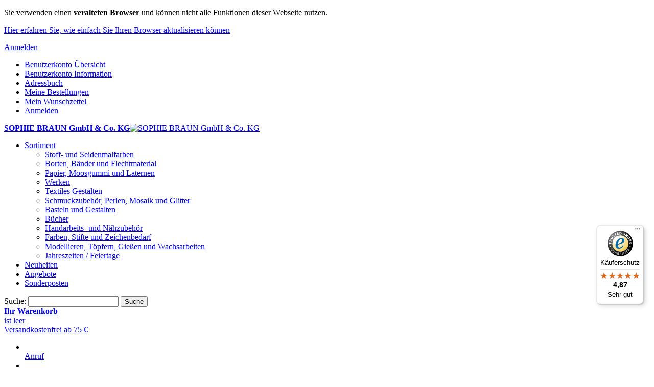

--- FILE ---
content_type: text/html; charset=UTF-8
request_url: https://www.schulbedarf.de/solo-goya-triton-acrylic-matt.html
body_size: 14156
content:
<!DOCTYPE html>
<html>
<head>
<title>Solo Goya Triton Acrylic Matt</title>
<meta http-equiv="X-UA-Compatible" content="IE=edge"> <!-- Keine Kompatibilitätsansicht IE -->
<meta name="globalsign-domain-verification" content="M8w7ITjApw3l6cB2XMnZIoE9EvIG1pbAkMxHdr-ldy" />
<meta http-equiv="Content-Type" content="text/html; charset=utf-8" />
<meta name="description" content="&lt;ul&gt;
&lt;li&gt;Die vielseitig einsetzbare, hochwertige und g&amp;uuml;nstige K&amp;uuml;nstler-Acrylfarbe in Studienqualit&amp;auml;t&lt;/li&gt;
&lt;li&gt;leicht verstreichbar, f&amp;uuml;r Lasurtechnik und gro&amp;szlig;fl&amp;auml;chige Gestaltungen&lt;/li&gt;
&lt;li&gt;f&amp;uuml;r Kunstakademien, B&amp;uuml;h" />
<meta name="keywords" content="Schulbedarf, Bastelmaterial, Bastelbedarf,  Kindergartenbedarf, Vorschule, Grundschule, Hort &amp; OGS, Basteln, 
Kreul, Solo Goya Triton Acrylic, Acrylfarben, Goya, Acylmalfarben, Farben, 420265, 42 0265-, Künstlerbedarf, Kunstunterricht, Zeichenbedarf, Malen, Zeichnen, Farben" />
<meta name="robots" content="INDEX,FOLLOW" />
<meta name="p:domain_verify" content="b4ab1b9a4feb423fa670e7b643fcd2fe" />
<link rel="icon" href="https://www.schulbedarf.de/skin/frontend/default/oew/favicon.ico" type="image/x-icon" />
<link rel="shortcut icon" href="https://www.schulbedarf.de/skin/frontend/default/oew/favicon.ico" type="image/x-icon" />

<link rel="stylesheet" type="text/css" href="https://www.schulbedarf.de/js/calendar/calendar-win2k-1.css" />
<link rel="stylesheet" type="text/css" href="https://www.schulbedarf.de/skin/frontend/base/default/css/widgets.css" media="all" />
<link rel="stylesheet" type="text/css" href="https://www.schulbedarf.de/skin/frontend/default/oew/css/mirasvit_searchindex.css" media="all" />
<link rel="stylesheet" type="text/css" href="https://www.schulbedarf.de/skin/frontend/default/oew/css/styles20200629.css" media="all" />
<link rel="stylesheet" type="text/css" href="https://www.schulbedarf.de/skin/frontend/default/oew/css/video-js.css" media="all" />
<link rel="stylesheet" type="text/css" href="https://www.schulbedarf.de/skin/frontend/base/default/css/vrpayecommerce/method_checkout.css" media="all" />
<link rel="stylesheet" type="text/css" href="https://www.schulbedarf.de/skin/frontend/default/oew/css/jquery.fancybox-1.3.4.css" media="all" />
<link rel="stylesheet" type="text/css" href="https://www.schulbedarf.de/skin/frontend/default/default/css/print.css" media="print" />
<script type="text/javascript" src="https://www.schulbedarf.de/js/prototype/prototype.js"></script>
<script type="text/javascript" src="https://www.schulbedarf.de/js/lib/ccard.js"></script>
<script type="text/javascript" src="https://www.schulbedarf.de/js/prototype/validation.js"></script>
<script type="text/javascript" src="https://www.schulbedarf.de/js/scriptaculous/builder.js"></script>
<script type="text/javascript" src="https://www.schulbedarf.de/js/scriptaculous/effects.js"></script>
<script type="text/javascript" src="https://www.schulbedarf.de/js/scriptaculous/dragdrop.js"></script>
<script type="text/javascript" src="https://www.schulbedarf.de/js/scriptaculous/controls.js"></script>
<script type="text/javascript" src="https://www.schulbedarf.de/js/scriptaculous/slider.js"></script>
<script type="text/javascript" src="https://www.schulbedarf.de/js/varien/js.js"></script>
<script type="text/javascript" src="https://www.schulbedarf.de/js/varien/form.js"></script>
<script type="text/javascript" src="https://www.schulbedarf.de/js/varien/menu.js"></script>
<script type="text/javascript" src="https://www.schulbedarf.de/js/mage/translate.js"></script>
<script type="text/javascript" src="https://www.schulbedarf.de/js/mage/cookies.js"></script>
<script type="text/javascript" src="https://www.schulbedarf.de/js/jquery/jquery-1.10.2.min.js"></script>
<script type="text/javascript" src="https://www.schulbedarf.de/js/oew/home.js"></script>
<script type="text/javascript" src="https://www.schulbedarf.de/js/oew/video.js"></script>
<script type="text/javascript" src="https://www.schulbedarf.de/js/oew/browsercheck.js"></script>
<script type="text/javascript" src="https://www.schulbedarf.de/js/varien/product.js"></script>
<script type="text/javascript" src="https://www.schulbedarf.de/js/varien/product_options.js"></script>
<script type="text/javascript" src="https://www.schulbedarf.de/js/varien/configurable.js"></script>
<script type="text/javascript" src="https://www.schulbedarf.de/js/calendar/calendar.js"></script>
<script type="text/javascript" src="https://www.schulbedarf.de/js/calendar/calendar-setup.js"></script>
<script type="text/javascript" src="https://www.schulbedarf.de/js/jquery/jquery.fancybox-1.3.4-edited.js"></script>
<script type="text/javascript" src="https://www.schulbedarf.de/js/oew/view.js"></script>
<link rel="canonical" href="https://www.schulbedarf.de/solo-goya-triton-acrylic-matt.html" />
<!--[if lt IE 8]>
<link rel="stylesheet" type="text/css" href="https://www.schulbedarf.de/skin/frontend/default/oew/css/styles-ie.css" media="all" />
<![endif]-->
<!--[if lt IE 7]>
<script type="text/javascript" src="https://www.schulbedarf.de/js/lib/ds-sleight.js"></script>
<script type="text/javascript" src="https://www.schulbedarf.de/skin/frontend/base/default/js/ie6.js"></script>
<![endif]-->

<script type="text/javascript">
//<![CDATA[
Mage.Cookies.path     = '/';
Mage.Cookies.domain   = '.www.schulbedarf.de';
//]]>
</script>

<script type="text/javascript">
//<![CDATA[
optionalZipCountries = [];
//]]>
</script>
<script type="text/javascript">//<![CDATA[
        var Translator = new Translate({"HTML tags are not allowed":"HTML-Tags sind nicht erlaubt","Please select an option.":"Bitte w\u00e4hlen Sie eine Option.","This is a required field.":"Dies ist ein Pflichtfeld.","Please enter a valid number in this field.":"Bitte geben Sie eine g\u00fcltige Nummer in dieses Feld ein.","The value is not within the specified range.":"Der Wert ist nicht innerhalb des erlaubten Bereichs.","Please use numbers only in this field. Please avoid spaces or other characters such as dots or commas.":"Bitte nur Ziffern in diesem Feld verwenden. Vermeiden Sie Leerzeichen oder andere Zeichen (z. B. Punkt oder Komma).","Please use letters only (a-z or A-Z) in this field.":"Bitte nur Buchstaben (a-z oder A-Z) in diesem Feld verwenden.","Please use only letters (a-z), numbers (0-9) or underscore(_) in this field, first character should be a letter.":"Bitte nur Buchstaben (a-z), Ziffern (0-9) oder Unterstriche (_) in diesem Feld verwenden, das erste Zeichen muss ein Buchstabe sein.","Please use only letters (a-z or A-Z) or numbers (0-9) only in this field. No spaces or other characters are allowed.":"Bitte nur Buchstaben (a-z oder A-Z) oder Ziffern (0-9) in diesem Feld verwenden. Leerzeichen oder andere Zeichen sind nicht erlaubt.","Please use only letters (a-z or A-Z) or numbers (0-9) or spaces and # only in this field.":"Bitte nur Buchstaben (a-z oder A-Z), Ziffern (0-9), Leerzeichen oder # f\u00fcr dieses Feld verwenden.","Please enter a valid phone number. For example (123) 456-7890 or 123-456-7890.":"Bitte geben Sie eine g\u00fcltige Telefonnummer ein. Zum Beispiel (123) 456-7890 oder 123-456-7890.","Please enter a valid fax number. For example (123) 456-7890 or 123-456-7890.":"Bitte tragen Sie eine g\u00fcltige Faxnummer ein. Zum Beispiel (123) 456-7890 oder 123-456-7890.","Please enter a valid date.":"Bitte geben Sie ein g\u00fcltiges Datum ein.","The From Date value should be less than or equal to the To Date value.":"Das Startdatum sollte vor dem oder am Enddatum liegen.","Please enter a valid email address. For example johndoe@domain.com.":"Bitte geben Sie eine g\u00fcltige E-Mail Adresse ein. Zum Beispiel johndoe@domain.de.","Please use only visible characters and spaces.":"Bitte nur sichtbare Zeichen verwenden.","Please enter 7 or more characters. Password should contain both numeric and alphabetic characters.":"Bitte geben Sie 7 oder mehr Zeichen ein. Ein Passwort sollte sowohl aus Ziffern wie aus Buchstaben bestehen.","Please make sure your passwords match.":"Bitte stellen Sie sicher, dass die beiden Passworte identisch sind.","Please enter a valid URL. Protocol is required (http:\/\/, https:\/\/ or ftp:\/\/)":"Bitte geben Sie eine g\u00fcltige URL ein. M\u00f6gliche Protokolle (http:\/\/, https:\/\/ or ftp:\/\/)","Please enter a valid URL. For example http:\/\/www.example.com or www.example.com":"Bitte geben Sie eine g\u00fcltige URL ein. Zum Beispiel http:\/\/www.beispiel.de oder www.beispiel.de","Please enter a valid URL Key. For example \"example-page\", \"example-page.html\" or \"anotherlevel\/example-page\".":"Bitte geben Sie einen g\u00fcltigen URL-Bezeichner ein. Zum Beispiel \"beispiel-seite\", \"beispiel-seite.html\" or \"unterverzeichnis\/beispiel-seite\".","Please enter a valid XML-identifier. For example something_1, block5, id-4.":"Bitte geben Sie einen g\u00fcltigen XML-Identifizierer an. Zum Beispiel irgendetwas_1, block5, id-4.","Please enter a valid social security number. For example 123-45-6789.":"Bitte geben Sie eine g\u00fcltige Sozialversicherungsnummer ein. Zum Beispiel 123-45-6789.","Please enter a valid zip code. For example 90602 or 90602-1234.":"Bitte geben Sie eine g\u00fcltige Postleitzahl ein. Zum Beispiel 21335.","Please enter a valid zip code.":"Bitte geben Sie eine g\u00fcltige Postleitzahl ein.","Please use this date format: dd\/mm\/yyyy. For example 17\/03\/2006 for the 17th of March, 2006.":"Bitte verwenden Sie dieses Datumsformat: tt\/mm\/jjjj. Zum Beispiel 17\/03\/2006 f\u00fcr den 17. M\u00e4rz 2006.","Please enter a valid $ amount. For example $100.00.":"Bitte geben Sie einen g\u00fcltigen Betrag ein. Zum Beispiel 100,00 \u20ac.","Please select one of the above options.":"Bitte w\u00e4hlen Sie eine der oberen Optionen.","Please select one of the options.":"Bitte w\u00e4hlen Sie eine der Optionen.","Please select State\/Province.":"Bitte Land\/Bundesland w\u00e4hlen.","Please enter a number greater than 0 in this field.":"Bitte geben Sie eine Zahl gr\u00f6\u00dfer 0 in dieses Feld ein.","Please enter a number 0 or greater in this field.":"Bitte tragen Sie eine Zahl gr\u00f6\u00dfer\/gleich 0 in dieses Feld ein.","Please enter a valid credit card number.":"Bitte geben Sie eine g\u00fcltige Kreditkartennummer ein.","Credit card number does not match credit card type.":"Kreditkartennummer entspricht nicht Kreditkartentyp.","Card type does not match credit card number.":"Kreditkartenart entspricht nicht der angegeben Kreditkartennummer.","Incorrect credit card expiration date.":"Falsches Kreditkarten Ablaufdatum.","Please enter a valid credit card verification number.":"Bitte tragen Sie eine g\u00fcltige Kreditkarten-Pr\u00fcfnummer ein.","Please use only letters (a-z or A-Z), numbers (0-9) or underscore(_) in this field, first character should be a letter.":"Bitte nur Buchstaben (a-z oder A-Z), Ziffern (0-9) oder Unterstriche (_) in diesem Feld verwenden, das erste Zeichen muss ein Buchstabe sein.","Please input a valid CSS-length. For example 100px or 77pt or 20em or .5ex or 50%.":"Bitte geben Sie eine g\u00fcltige CSS-L\u00e4nge an. Beispielsweise 100px, 77pt, 20em, .5ex oder 50%.","Text length does not satisfy specified text range.":"Text L\u00e4nge entspricht nicht der gesetzten Bereichs.","Please enter a number lower than 100.":"Bitte tragen Sie keine Zahl gr\u00f6\u00dfer\/gleich 100 in dieses Feld ein.","Please select a file":"Bitte w\u00e4hlen Sie eine Datei","Please enter issue number or start date for switch\/solo card type.":"Bitte geben Sie eine Vorgangsnummer oder ein Startdatum switch\/solo Karten an.","Please wait, loading...":"Bitte warten, wird geladen\u2026","This date is a required value.":"Das Datum ist eine ben\u00f6tigte Angabe.","Please enter a valid day (1-%d).":"Bitte geben Sie einen g\u00fcltigen Tag (1-%d) an.","Please enter a valid month (1-12).":"Bitte geben Sie einen g\u00fcltigen Monat (1-12) an.","Please enter a valid year (1900-%d).":"Bitte geben Sie ein g\u00fcltiges Jahr (1900-%d) an.","Please enter a valid full date":"Bitte geben Sie eine vollst\u00e4ndiges, g\u00fcltiges Datum an","Please enter a valid date between %s and %s":"Bitte geben Sie ein g\u00fcltiges Datum zwischen dem %s und %s an","Please enter a valid date equal to or greater than %s":"Bitte geben Sie ein g\u00fcltiges Datum am oder nach dem %s an","Please enter a valid date less than or equal to %s":"Bitte geben Sie ein g\u00fcltiges Datum am oder vor dem %s an","Complete":"Vollst\u00e4ndig","Add Products":"Artikel hinzuf\u00fcgen","Please choose to register or to checkout as a guest":"Bitte registrieren Sie sich, oder gehen Sie als Gast zur Kasse","Your order cannot be completed at this time as there is no shipping methods available for it. Please make necessary changes in your shipping address.":"Ihre Bestellung kann momentan nicht abgeschlossen werden, da keine Versandarten daf\u00fcr verf\u00fcgbar sind.","Please specify shipping method.":"Bitte bestimmen Sie die Versandart.","Your order cannot be completed at this time as there is no payment methods available for it.":"Ihre Bestellung kann momentan nicht abgeschlossen werden, da keine Bezahlmethoden daf\u00fcr verf\u00fcgbar sind.","Please specify payment method.":"Bitte bestimmen Sie die Bezahlmethode.","Add to Cart":"In den Warenkorb","In Stock":"Auf Lager","Out of Stock":"Nicht auf Lager"});
        //]]></script><script type="text/javascript">
        if (document.cookie.indexOf('hidecookieagreement=1') != -1) {
            window.yOffsetTrustedshops = 30;
        } else {
            window.yOffsetTrustedshops = 70;
        }
  (function () { 
    var _tsid = 'X7666F53F1D2C50193EBF2A7E1A4612FD'; 
    _tsConfig = { 
      'yOffset': window.yOffsetTrustedshops, /* offset from page bottom */
      'variant': 'reviews', /* reviews, default, custom, custom_reviews */
      'customElementId': '', /* required for variants custom and custom_reviews */
      'customCheckoutElementId': 'customCheckoutDiv',
      'trustcardDirection': 'topLeft', /* for custom variants: topRight, topLeft, bottomRight, bottomLeft */
      'customBadgeWidth': '', /* for custom variants: 40 - 90 (in pixels) */
      'customBadgeHeight': '', /* for custom variants: 40 - 90 (in pixels) */
      'disableResponsive': 'true', /* deactivate responsive behaviour */
      'disableTrustbadge': 'false', /* deactivate trustbadge */
    };
    var _ts = document.createElement('script');
    _ts.type = 'text/javascript'; 
    _ts.charset = 'utf-8'; 
    _ts.async = true; 
    _ts.src = '//widgets.trustedshops.com/js/' + _tsid + '.js'; 
    var __ts = document.getElementsByTagName('script')[0];
    __ts.parentNode.insertBefore(_ts, __ts);
  })();
</script></head>
<body class=" catalog-product-view catalog-product-view product-solo-goya-triton-acrylic-matt">
<div class="wrapper">
        <noscript>
        <div class="global-site-notice noscript">
            <div class="notice-inner">
                <p>
                    <strong>JavaScript scheint in Ihrem Browser deaktiviert zu sein.</strong><br />
                    Sie müssen JavaScript in Ihrem Browser aktivieren, um alle Funktionen in diesem Shop nutzen zu können.                </p>
            </div>
        </div>
    </noscript>
    <div class="page">
         
<div id="box-old-browser-version" class="box-old-browser-version"><div>
<p>Sie verwenden einen <strong>veralteten Browser</strong> und k&ouml;nnen nicht alle Funktionen dieser Webseite nutzen.</p>
<p><span class="arrow-right"></span> <a title="Browser aktualisieren" href="http://www.browser-update.org/de/update.html" target="_blank">Hier erfahren Sie, wie einfach Sie Ihren Browser aktualisieren k&ouml;nnen</a></p></div></div>
<div class="header-container">
	<div class="header">
			
		<div class="quick-access">
		   <p class="welcome-msg"><a href="https://www.schulbedarf.de/customer/account/login/">Anmelden</a> </p>
			<div class="open-close">
				<ul class="links">
                        <li class="first" ><a href="https://www.schulbedarf.de/customer/account/" title="Benutzerkonto Übersicht" >Benutzerkonto Übersicht</a></li>
                                <li ><a href="https://www.schulbedarf.de/customer/account/edit/" title="Benutzerkonto Information" >Benutzerkonto Information</a></li>
                                <li ><a href="https://www.schulbedarf.de/customer/address/" title="Adressbuch" >Adressbuch</a></li>
                                <li ><a href="https://www.schulbedarf.de/sales/order/history/" title="Meine Bestellungen" >Meine Bestellungen</a></li>
                                <li ><a href="https://www.schulbedarf.de/wishlist/" title="Mein Wunschzettel" >Mein Wunschzettel</a></li>
                                <li class=" last" ><a href="https://www.schulbedarf.de/customer/account/login/" title="Anmelden" >Anmelden</a></li>
            </ul>
							</div>
		</div>
			</div>
</div>
<div class="nav-container">
		<a href="https://www.schulbedarf.de/" title="SOPHIE BRAUN GmbH & Co. KG" class="logo"><strong>SOPHIE BRAUN GmbH & Co. KG</strong><img src="https://www.schulbedarf.de/skin/frontend/default/oew/images/logo-braun-schulbedarf-fuer-handarbeit-und-werken.png" alt="SOPHIE BRAUN GmbH & Co. KG" /></a>
	    <ul id="nav">
        <li  class="level0 nav-1 first level-top parent"><a href="https://www.schulbedarf.de/sortiment.html"  class="level-top" ><span class="label">Sortiment</span></a><ul class="level0"><li  class="level1 nav-1-1 first parent"><a href="https://www.schulbedarf.de/sortiment/stoff-und-seidenmalfarben.html" ><span class="color" style="background:#FFD500;"></span><span class="label">Stoff- und Seidenmalfarben</span></a></li><li  class="level1 nav-1-2 parent"><a href="https://www.schulbedarf.de/sortiment/borten-baender-und-flechtmaterial.html" ><span class="color" style="background:#931d52;"></span><span class="label">Borten, Bänder und Flechtmaterial</span></a></li><li  class="level1 nav-1-3 parent"><a href="https://www.schulbedarf.de/sortiment/papier-moosgummi-und-laternen.html" ><span class="color" style="background:#2B427D;"></span><span class="label">Papier, Moosgummi und Laternen</span></a></li><li  class="level1 nav-1-4 parent"><a href="https://www.schulbedarf.de/sortiment/werken.html" ><span class="color" style="background:#00521D;"></span><span class="label">Werken</span></a></li><li  class="level1 nav-1-5 parent"><a href="https://www.schulbedarf.de/sortiment/textiles-gestalten-57.html" ><span class="color" style="background:#F39100;"></span><span class="label">Textiles Gestalten</span></a></li><li  class="level1 nav-1-6 parent"><a href="https://www.schulbedarf.de/sortiment/schmuckzubehoer-perlen-mosaik-und-glitter.html" ><span class="color" style="background:#EF5ba1;"></span><span class="label">Schmuckzubehör, Perlen, Mosaik und Glitter</span></a></li><li  class="level1 nav-1-7 parent"><a href="https://www.schulbedarf.de/sortiment/basteln-und-gestalten.html" ><span class="color" style="background:#009DDE;"></span><span class="label">Basteln und Gestalten</span></a></li><li  class="level1 nav-1-8 parent"><a href="https://www.schulbedarf.de/sortiment/buecher.html" ><span class="color" style="background:#B1B1B1;"></span><span class="label">Bücher</span></a></li><li  class="level1 nav-1-9 parent"><a href="https://www.schulbedarf.de/sortiment/handarbeits-und-naehzubehoer.html" ><span class="color" style="background:#E3000B;"></span><span class="label">Handarbeits- und Nähzubehör</span></a></li><li  class="level1 nav-1-10 parent"><a href="https://www.schulbedarf.de/sortiment/farben-und-zeichenbedarf.html" ><span class="color" style="background:#84C2EB;"></span><span class="label">Farben, Stifte und Zeichenbedarf</span></a></li><li  class="level1 nav-1-11 parent"><a href="https://www.schulbedarf.de/sortiment/modellieren-toepfern-giessen-und-wachsarbeiten.html" ><span class="color" style="background:#05A535;"></span><span class="label">Modellieren, Töpfern, Gießen und Wachsarbeiten</span></a></li><li  class="level1 nav-1-12 last parent"><a href="https://www.schulbedarf.de/sortiment/jahreszeiten.html" ><span class="color" style="background:#000000;"></span><span class="label">Jahreszeiten / Feiertage</span></a></li></ul></li><li  class="level0 nav-2 level-top"><a href="https://www.schulbedarf.de/neuheiten.html"  class="level-top" ><span class="label">Neuheiten</span></a></li><li  class="level0 nav-3 level-top"><a href="https://www.schulbedarf.de/angebote.html"  class="level-top" ><span class="label">Angebote</span></a></li><li  class="level0 nav-4 last level-top"><a href="https://www.schulbedarf.de/sonderposten.html"  class="level-top" ><span class="label">Sonderposten</span></a></li>    </ul>
    <div class="color-bar1" style="background: transparent"></div>
    <div class="color-bar2" style="background: transparent"></div>
</div>
<div class="search-container">
<form id="search_mini_form" action="https://www.schulbedarf.de/catalogsearch/result/" method="get">
    <div class="form-search">
        <label for="search">Suche:</label>
        <input id="search" type="text" name="q" value="" class="input-text" maxlength="30" />
        <button type="submit" title="Suche" class="button"><span><span>Suche</span></span></button>
        <div id="search_autocomplete" class="search-autocomplete"></div>
        <script type="text/javascript">
        //<![CDATA[
            var searchForm = new Varien.searchForm('search_mini_form', 'search', 'Gesamten Shop durchsuchen…');
            searchForm.initAutocomplete('https://www.schulbedarf.de/catalogsearch/ajax/suggest/', 'search_autocomplete');
        //]]>
        </script>
    </div>
</form>
<a class="block block-cart" href="https://www.schulbedarf.de/checkout/cart/">
		<span class="icon"></span>
	<div class="block-title">
		<strong><span>Ihr Warenkorb</span></strong>
	</div>
	<div class="block-content">
   		<span class="empty">ist leer</span>
		</div>
    
	<div class="block-content-additional">
		<span class="">
		Versandkostenfrei ab 75 €		</span>
	</div>
</a>
</div>
<script>
	var flagToggleQuickAccessRunning = false;
	jQuery(document).ready(function() {
		jQuery('.toggle-quick-access').click(function(e) {
			e.stopPropagation();
			e.preventDefault();
			if (flagToggleQuickAccessRunning) return;
			flagToggleQuickAccessRunning = true;
			jQuery('.quick-access .open-close').animate({ height: "toggle" }, 200, function(e) {
				flagToggleQuickAccessRunning = false;
				if (jQuery('.quick-access .open-close').css('display') == "block") {
					jQuery('.quick-access .arrow-toggle-quick-access').removeClass('arrow-down');
					jQuery('.quick-access .arrow-toggle-quick-access').addClass('arrow-up');
				} else {
					jQuery('.quick-access .arrow-toggle-quick-access').removeClass('arrow-up');
					jQuery('.quick-access .arrow-toggle-quick-access').addClass('arrow-down');
				}
			});
		});
		
	});
</script>
<div class="mobile-header-container">
	<ul>
		<li class="phone first"><a href="tel:08122 - 90 99 20"><span class="icon"></span><br />Anruf</a></li>
		<li class="email"><a href="mailto:braun@schulbedarf.de"><span class="icon"></span><br />E-Mail</a></li>
		<li class="route">
			<form id="route" class="validate" action="https://maps.google.de" method="get" name="search_route" target="_blank">
			<input id="daddr" type="hidden" name="daddr" value="Robert-Koch-Straße 14, 85435 Erding" />
			<input id="saddr" type="hidden" name="saddr" value="" />
			<button class="route-button" value="Route" type="submit"><span class="icon"></span><br /><span class="text">Route</span></button>
			</form>
		</li>
		<li class="to-shop"><a href="https://www.schulbedarf.de/sortiment.html/"><span class="icon"></span><br />Zum Shop</a></li>	
	</ul>
</div>

        <div class="main-container col1-layout">
            <div class="main">
                <div class="breadcrumbs">
    <ul>
                    			<li class="home">
                            <a href="https://www.schulbedarf.de/" title="Zur Startseite">Zur Startseite</a>
                                        <span class="arrow-right"></span>
                        </li>
                    			<li class="product">
                            <strong>Solo Goya Triton Acrylic Matt</strong>
                                    </li>
            </ul>
</div>
                <div class="col-main">
                                        <script type="text/javascript">
	var optionsPrice = new Product.OptionsPrice([]);
</script>
<div id="messages_product_view"></div>
<div class="product-view">
	<div class="product-essential">
	<form action="https://www.schulbedarf.de/checkout/cart/add/uenc/aHR0cHM6Ly93d3cuc2NodWxiZWRhcmYuZGUvc29sby1nb3lhLXRyaXRvbi1hY3J5bGljLW1hdHQuaHRtbD9fX19TSUQ9VQ,,/product/238/form_key/FVPCraVi6Tv5uSmH/" method="post" onsubmit="return false;" id="product_addtocart_form">
		<div class="no-display">
			<input type="hidden" name="product" value="238" />
			<input type="hidden" name="related_product" id="related-products-field" value="" />
		</div>

		<div class="product-shop">
			<div class="product-name">
				<h1>Solo Goya Triton Acrylic Matt</h1>
			</div>
			<div class="product-xtable">
				<div class="product-xtablerow">

					<div class="product-xtablecell xtable-left">
						
										<p class="sub-headline"><strong><p>Matte Acrylfarbe auf Wasserbasis.</p></strong></p>
			            <div class="price-box">
			<p class="minimal-price">
								<span class="price-label">Ab:</span>
																	<span class="price" id="product-minimal-price-238">
					9,95 €				</span>
							</p>
		</div>
                        <span class="tax-details">Inkl. 19% MwSt.<span class="tax-separator">, </span><span class="shipping-cost-details">zzgl. <a href="https://www.schulbedarf.de/lieferung">Versandkosten</a></span></span>
                					</div>

			
<div class="product-xtablecell xtable-right">

		<div class="company-logo">
	<img class="logo-image" src="https://www.schulbedarf.de/media/catalog/product/cache/1/logo/9df78eab33525d08d6e5fb8d27136e95/b/5/b5127_1.png" alt="" title="" />	</div>
	
		<div class="symbols">
		<ul>
					<li><a href="#symbols-legend"><img src="https://www.schulbedarf.de/media/symbole/wasserbasiert.png" alt="Wasserbasiert" title="Wasserbasiert" /></a></li>
				</ul>
	</div>
		
	</div>

				</div>
			</div>
			
<!--
	<p class="availability in-stock">Verfügbarkeit: <span>Auf Lager</span></p>
-->


<!--Darstellungsvariante: Auswahl nach Tafel<br />
Gliederung nach: eigenschaft_03<br />-->





<script type="text/javascript">
	mainProductProperty = "Solo Goya Triton Acrylic Matt";
	var zsWidth = "";
	productProperties = new Array();
					productProperties["212"] = "Solo Goya Triton Acrylic - weiß";
					productProperties["227"] = "Solo Goya Triton Acrylic - mischweiß";
					productProperties["213"] = "Solo Goya Triton Acrylic - echtgelb";
					productProperties["214"] = "Solo Goya Triton Acrylic - kadmiumgelb";
					productProperties["218"] = "Solo Goya Triton Acrylic - orange";
					productProperties["219"] = "Solo Goya Triton Acrylic - echtrot";
					productProperties["220"] = "Solo Goya Triton Acrylic - karminrot";
					productProperties["224"] = "Solo Goya Triton Acrylic - h.rosa";
					productProperties["226"] = "Solo Goya Triton Acrylic - violettrot";
					productProperties["225"] = "Solo Goya Triton Acrylic - flieder";
					productProperties["221"] = "Solo Goya Triton Acrylic - türkisblau";
					productProperties["222"] = "Solo Goya Triton Acrylic - primärblau";
					productProperties["223"] = "Solo Goya Triton Acrylic - kobaltblau";
					productProperties["215"] = "Solo Goya Triton Acrylic - gelbgrün";
					productProperties["24999"] = "Solo Goya Triton Acrylic, zinnobergrün";
					productProperties["216"] = "Solo Goya Triton Acrylic - perm.grün";
					productProperties["217"] = "Solo Goya Triton Acrylic - dunkelgrün";
					productProperties["229"] = "Solo Goya Triton Acrylic - oxydbraun";
					productProperties["228"] = "Solo Goya Triton Acrylic - schwarz";
					productProperties["230"] = "Solo Goya Triton Acrylic - silber";
					productProperties["231"] = "Solo Goya Triton Acrylic - gold";
					productProperties["236"] = "Solo Goya Triton Acrylic - weiß";
	</script>
										<input type="hidden" id="item-qty-212" name="super_group[212]" maxlength="12" value="" class="item-qties" />
																<input type="hidden" id="item-qty-227" name="super_group[227]" maxlength="12" value="" class="item-qties" />
																<input type="hidden" id="item-qty-213" name="super_group[213]" maxlength="12" value="" class="item-qties" />
																<input type="hidden" id="item-qty-214" name="super_group[214]" maxlength="12" value="" class="item-qties" />
																<input type="hidden" id="item-qty-218" name="super_group[218]" maxlength="12" value="" class="item-qties" />
																<input type="hidden" id="item-qty-219" name="super_group[219]" maxlength="12" value="" class="item-qties" />
																<input type="hidden" id="item-qty-220" name="super_group[220]" maxlength="12" value="" class="item-qties" />
																<input type="hidden" id="item-qty-224" name="super_group[224]" maxlength="12" value="" class="item-qties" />
																<input type="hidden" id="item-qty-226" name="super_group[226]" maxlength="12" value="" class="item-qties" />
																<input type="hidden" id="item-qty-225" name="super_group[225]" maxlength="12" value="" class="item-qties" />
																<input type="hidden" id="item-qty-221" name="super_group[221]" maxlength="12" value="" class="item-qties" />
																<input type="hidden" id="item-qty-222" name="super_group[222]" maxlength="12" value="" class="item-qties" />
																<input type="hidden" id="item-qty-223" name="super_group[223]" maxlength="12" value="" class="item-qties" />
																<input type="hidden" id="item-qty-215" name="super_group[215]" maxlength="12" value="" class="item-qties" />
																<input type="hidden" id="item-qty-24999" name="super_group[24999]" maxlength="12" value="" class="item-qties" />
																<input type="hidden" id="item-qty-216" name="super_group[216]" maxlength="12" value="" class="item-qties" />
																<input type="hidden" id="item-qty-217" name="super_group[217]" maxlength="12" value="" class="item-qties" />
																<input type="hidden" id="item-qty-229" name="super_group[229]" maxlength="12" value="" class="item-qties" />
																<input type="hidden" id="item-qty-228" name="super_group[228]" maxlength="12" value="" class="item-qties" />
																<input type="hidden" id="item-qty-230" name="super_group[230]" maxlength="12" value="" class="item-qties" />
																<input type="hidden" id="item-qty-231" name="super_group[231]" maxlength="12" value="" class="item-qties" />
																<input type="hidden" id="item-qty-236" name="super_group[236]" maxlength="12" value="" class="item-qties" />
										





<h3 class="hint-selection active" id="hint-selection">Bitte wählen Sie eine Variante</h3>
<a class="toggle-show-base-price" href="#"><span class="arrow-right"></span><span id="text-toggle-show-base-price">Grundpreise anzeigen</span></a>

<div class="product-table">
<table class="data-table grouped-items-table" id="super-product-table">
										<thead class="group-title">
		<tr>
			<th colspan="100"><h4><!--: -->Matt</h4></th>
		</tr>
	</thead>
				
	<thead>
		<tr>
			<td>Best.-Nr.</td>
					<td>Abpackung</td>
					<td></td>
											<td class="a-right">Preis</td>
															</tr>
	</thead>
	<tbody>
																																			<tr class="row row-0 selectable" data-productids="212,227,213,214,218,219,220,224,226,225,221,222,223,215,24999,216,217,229,228" data-panelnumbers="17,33,-1,35,2,3,24,41,42,43,46,28,7,22,84,6,13,12,-9" data-breite="" data-id="0">
			<td class="first" style="white-space:nowrap !important;">42&nbsp;0265&nbsp;-&nbsp;...</td>
							<td>Flasche, à 750&nbsp;ml</td>
							<td></td>
							<td class="a-right"><span class="price">9,95 €</span><span class="base-price">(<span class="price">1,14 €</span>&nbsp;/&nbsp;100 ml)</span></td>
														</tr>
																																					<tr class="row row-1 selectable" data-productids="230,231" data-panelnumbers="96,94" data-breite="" data-id="1">
			<td class="first" style="white-space:nowrap !important;">42&nbsp;0265&nbsp;-&nbsp;...</td>
							<td>Flasche, à 750&nbsp;ml, metallic</td>
							<td></td>
							<td class="a-right"><span class="price">21,99 €</span><span class="base-price">(<span class="price">2,43 €</span>&nbsp;/&nbsp;100 ml)</span></td>
														</tr>
																																					<tr class="row row-2 selectable" data-productids="236" data-panelnumbers="17" data-breite="" data-id="2">
			<td class="first" style="white-space:nowrap !important;">42&nbsp;0267&nbsp;17</td>
							<td>Eimer, 2500&nbsp;ml, weiß</td>
							<td></td>
							<td class="a-right"><span class="price">24,80 €</span><span class="base-price">(<span class="price">0,75 €</span>&nbsp;/&nbsp;100 ml)</span></td>
														</tr>
										</tbody>
	</table>
</div>
	<h3 class="hint-color-selection inactive" id="hint-color-selection">Bitte wählen Sie</h3>
<div class="block product-panel">
	<div class="block-title toggle-product-panel inactive">
	<h4><a href="#">Farb-/Motivauswahl<span class="arrow-down arrow-toggle-product-panel"></span></a></h4>	</div>
	<div class="block-selected" id="block-selected">
		<img class="selected-jags" id="img-selected-jags" src="https://www.schulbedarf.de/skin/frontend/default/oew/images/mask_36.png" class="selected-jags" />
		<img class="selected" id="img-selected" src="" />
		<span class="number selected" id="number-selected"></span><span class="title selected" id="title-selected"></span>
	</div>
		<div class="open-close">
				<p class="text-select-alternative">Keine Auswahl möglich oder nötig</p>
		<ul class="activeItems">
															<li class="panel inactive panel17" id="panel17" data-productids="212,236" style="width:58px; height:114px;">
								<!--<img src="https://www.schulbedarf.de/media/catalog/product/cache/1/thumbnail/9df78eab33525d08d6e5fb8d27136e95/b/9/b9245_17_weiss.jpg" style="width:58px;" class="item-image" />-->
				
														<img class="item-image display_212" style="width:58px; /*display:none;*/" src="https://www.schulbedarf.de/media/catalog/product/cache/1/thumbnail/9df78eab33525d08d6e5fb8d27136e95/b/9/b9245_17_weiss.jpg" />
																			<img class="item-image display_236" style="width:58px; /*display:none;*/" src="https://www.schulbedarf.de/media/catalog/product/cache/1/thumbnail/9df78eab33525d08d6e5fb8d27136e95/b/9/b9245_17_weiss.jpg" />
													
				<span class="number">17</span>
				<br /><span class="title">weiß</span>							</li>
									<li class="panel inactive panel33" id="panel33" data-productids="227" style="width:58px; height:114px;">
								<!--<img src="https://www.schulbedarf.de/media/catalog/product/cache/1/thumbnail/9df78eab33525d08d6e5fb8d27136e95/b/9/b9245_33_mischweiss.jpg" style="width:58px;" class="item-image" />-->
				
														<img class="item-image display_227" style="width:58px; /*display:none;*/" src="https://www.schulbedarf.de/media/catalog/product/cache/1/thumbnail/9df78eab33525d08d6e5fb8d27136e95/b/9/b9245_33_mischweiss.jpg" />
													
				<span class="number">33</span>
				<br /><span class="title">mischweiß</span>							</li>
									<li class="panel inactive panel-1" id="panel-1" data-productids="213" style="width:58px; height:114px;">
								<!--<img src="https://www.schulbedarf.de/media/catalog/product/cache/1/thumbnail/9df78eab33525d08d6e5fb8d27136e95/b/9/b9245_01_echtgelb.jpg" style="width:58px;" class="item-image" />-->
				
														<img class="item-image display_213" style="width:58px; /*display:none;*/" src="https://www.schulbedarf.de/media/catalog/product/cache/1/thumbnail/9df78eab33525d08d6e5fb8d27136e95/b/9/b9245_01_echtgelb.jpg" />
													
				<span class="number">-1</span>
				<br /><span class="title">echtgelb</span>							</li>
									<li class="panel inactive panel35" id="panel35" data-productids="214" style="width:58px; height:114px;">
								<!--<img src="https://www.schulbedarf.de/media/catalog/product/cache/1/thumbnail/9df78eab33525d08d6e5fb8d27136e95/b/9/b9245_35_kadmiumgelb.jpg" style="width:58px;" class="item-image" />-->
				
														<img class="item-image display_214" style="width:58px; /*display:none;*/" src="https://www.schulbedarf.de/media/catalog/product/cache/1/thumbnail/9df78eab33525d08d6e5fb8d27136e95/b/9/b9245_35_kadmiumgelb.jpg" />
													
				<span class="number">35</span>
				<br /><span class="title">kadmiumgelb</span>							</li>
									<li class="panel inactive panel2" id="panel2" data-productids="218" style="width:58px; height:114px;">
								<!--<img src="https://www.schulbedarf.de/media/catalog/product/cache/1/thumbnail/9df78eab33525d08d6e5fb8d27136e95/b/9/b9245_02_orange.jpg" style="width:58px;" class="item-image" />-->
				
														<img class="item-image display_218" style="width:58px; /*display:none;*/" src="https://www.schulbedarf.de/media/catalog/product/cache/1/thumbnail/9df78eab33525d08d6e5fb8d27136e95/b/9/b9245_02_orange.jpg" />
													
				<span class="number">2</span>
				<br /><span class="title">orange</span>							</li>
									<li class="panel inactive panel3" id="panel3" data-productids="219" style="width:58px; height:114px;">
								<!--<img src="https://www.schulbedarf.de/media/catalog/product/cache/1/thumbnail/9df78eab33525d08d6e5fb8d27136e95/b/9/b9245_03_echtrot.jpg" style="width:58px;" class="item-image" />-->
				
														<img class="item-image display_219" style="width:58px; /*display:none;*/" src="https://www.schulbedarf.de/media/catalog/product/cache/1/thumbnail/9df78eab33525d08d6e5fb8d27136e95/b/9/b9245_03_echtrot.jpg" />
													
				<span class="number">3</span>
				<br /><span class="title">echtrot</span>							</li>
									<li class="panel inactive panel24" id="panel24" data-productids="220" style="width:58px; height:114px;">
								<!--<img src="https://www.schulbedarf.de/media/catalog/product/cache/1/thumbnail/9df78eab33525d08d6e5fb8d27136e95/b/9/b9245_24-karmin.jpg" style="width:58px;" class="item-image" />-->
				
														<img class="item-image display_220" style="width:58px; /*display:none;*/" src="https://www.schulbedarf.de/media/catalog/product/cache/1/thumbnail/9df78eab33525d08d6e5fb8d27136e95/b/9/b9245_24-karmin.jpg" />
													
				<span class="number">24</span>
				<br /><span class="title">karminrot</span>							</li>
									<li class="panel inactive panel41" id="panel41" data-productids="224" style="width:58px; height:114px;">
								<!--<img src="https://www.schulbedarf.de/media/catalog/product/cache/1/thumbnail/9df78eab33525d08d6e5fb8d27136e95/b/9/b9245_41.jpg" style="width:58px;" class="item-image" />-->
				
														<img class="item-image display_224" style="width:58px; /*display:none;*/" src="https://www.schulbedarf.de/media/catalog/product/cache/1/thumbnail/9df78eab33525d08d6e5fb8d27136e95/b/9/b9245_41.jpg" />
													
				<span class="number">41</span>
				<br /><span class="title">h.rosa</span>							</li>
									<li class="panel inactive panel42" id="panel42" data-productids="226" style="width:58px; height:114px;">
								<!--<img src="https://www.schulbedarf.de/media/catalog/product/cache/1/thumbnail/9df78eab33525d08d6e5fb8d27136e95/b/9/b9245_42.jpg" style="width:58px;" class="item-image" />-->
				
														<img class="item-image display_226" style="width:58px; /*display:none;*/" src="https://www.schulbedarf.de/media/catalog/product/cache/1/thumbnail/9df78eab33525d08d6e5fb8d27136e95/b/9/b9245_42.jpg" />
													
				<span class="number">42</span>
				<br /><span class="title">violettrot</span>							</li>
									<li class="panel inactive panel43" id="panel43" data-productids="225" style="width:58px; height:114px;">
								<!--<img src="https://www.schulbedarf.de/media/catalog/product/cache/1/thumbnail/9df78eab33525d08d6e5fb8d27136e95/b/9/b9245_43.jpg" style="width:58px;" class="item-image" />-->
				
														<img class="item-image display_225" style="width:58px; /*display:none;*/" src="https://www.schulbedarf.de/media/catalog/product/cache/1/thumbnail/9df78eab33525d08d6e5fb8d27136e95/b/9/b9245_43.jpg" />
													
				<span class="number">43</span>
				<br /><span class="title">flieder</span>							</li>
									<li class="panel inactive panel46" id="panel46" data-productids="221" style="width:58px; height:114px;">
								<!--<img src="https://www.schulbedarf.de/media/catalog/product/cache/1/thumbnail/9df78eab33525d08d6e5fb8d27136e95/b/9/b9245_46.jpg" style="width:58px;" class="item-image" />-->
				
														<img class="item-image display_221" style="width:58px; /*display:none;*/" src="https://www.schulbedarf.de/media/catalog/product/cache/1/thumbnail/9df78eab33525d08d6e5fb8d27136e95/b/9/b9245_46.jpg" />
													
				<span class="number">46</span>
				<br /><span class="title">türkisblau</span>							</li>
									<li class="panel inactive panel28" id="panel28" data-productids="222" style="width:58px; height:114px;">
								<!--<img src="https://www.schulbedarf.de/media/catalog/product/cache/1/thumbnail/9df78eab33525d08d6e5fb8d27136e95/b/9/b9245_28_primaerblau.jpg" style="width:58px;" class="item-image" />-->
				
														<img class="item-image display_222" style="width:58px; /*display:none;*/" src="https://www.schulbedarf.de/media/catalog/product/cache/1/thumbnail/9df78eab33525d08d6e5fb8d27136e95/b/9/b9245_28_primaerblau.jpg" />
													
				<span class="number">28</span>
				<br /><span class="title">primärblau</span>							</li>
									<li class="panel inactive panel7" id="panel7" data-productids="223" style="width:58px; height:114px;">
								<!--<img src="https://www.schulbedarf.de/media/catalog/product/cache/1/thumbnail/9df78eab33525d08d6e5fb8d27136e95/b/9/b9245_07_kobalt.jpg" style="width:58px;" class="item-image" />-->
				
														<img class="item-image display_223" style="width:58px; /*display:none;*/" src="https://www.schulbedarf.de/media/catalog/product/cache/1/thumbnail/9df78eab33525d08d6e5fb8d27136e95/b/9/b9245_07_kobalt.jpg" />
													
				<span class="number">7</span>
				<br /><span class="title">kobaltblau</span>							</li>
									<li class="panel inactive panel22" id="panel22" data-productids="215" style="width:58px; height:114px;">
								<!--<img src="https://www.schulbedarf.de/media/catalog/product/cache/1/thumbnail/9df78eab33525d08d6e5fb8d27136e95/b/9/b9245_22_gelbgruen.jpg" style="width:58px;" class="item-image" />-->
				
														<img class="item-image display_215" style="width:58px; /*display:none;*/" src="https://www.schulbedarf.de/media/catalog/product/cache/1/thumbnail/9df78eab33525d08d6e5fb8d27136e95/b/9/b9245_22_gelbgruen.jpg" />
													
				<span class="number">22</span>
				<br /><span class="title">gelbgrün</span>							</li>
									<li class="panel inactive panel84" id="panel84" data-productids="24999" style="width:58px; height:114px;">
								<!--<img src="https://www.schulbedarf.de/media/catalog/product/cache/1/thumbnail/9df78eab33525d08d6e5fb8d27136e95/b/r/braun_schulbedarf_kreul_triton_acrylic_liquid_matt_750ml_42-0265-84_zinnobergruen_b9245.jpg" style="width:58px;" class="item-image" />-->
				
														<img class="item-image display_24999" style="width:58px; /*display:none;*/" src="https://www.schulbedarf.de/media/catalog/product/cache/1/thumbnail/9df78eab33525d08d6e5fb8d27136e95/b/r/braun_schulbedarf_kreul_triton_acrylic_liquid_matt_750ml_42-0265-84_zinnobergruen_b9245.jpg" />
													
				<span class="number">84</span>
				<br /><span class="title">zinnobergrün</span>							</li>
									<li class="panel inactive panel6" id="panel6" data-productids="216" style="width:58px; height:114px;">
								<!--<img src="https://www.schulbedarf.de/media/catalog/product/cache/1/thumbnail/9df78eab33525d08d6e5fb8d27136e95/b/9/b9245_06_permgruen.jpg" style="width:58px;" class="item-image" />-->
				
														<img class="item-image display_216" style="width:58px; /*display:none;*/" src="https://www.schulbedarf.de/media/catalog/product/cache/1/thumbnail/9df78eab33525d08d6e5fb8d27136e95/b/9/b9245_06_permgruen.jpg" />
													
				<span class="number">6</span>
				<br /><span class="title">perm.grün</span>							</li>
									<li class="panel inactive panel13" id="panel13" data-productids="217" style="width:58px; height:114px;">
								<!--<img src="https://www.schulbedarf.de/media/catalog/product/cache/1/thumbnail/9df78eab33525d08d6e5fb8d27136e95/b/9/b9245_13_dklgruen.jpg" style="width:58px;" class="item-image" />-->
				
														<img class="item-image display_217" style="width:58px; /*display:none;*/" src="https://www.schulbedarf.de/media/catalog/product/cache/1/thumbnail/9df78eab33525d08d6e5fb8d27136e95/b/9/b9245_13_dklgruen.jpg" />
													
				<span class="number">13</span>
				<br /><span class="title">dunkelgrün</span>							</li>
									<li class="panel inactive panel12" id="panel12" data-productids="229" style="width:58px; height:114px;">
								<!--<img src="https://www.schulbedarf.de/media/catalog/product/cache/1/thumbnail/9df78eab33525d08d6e5fb8d27136e95/b/9/b9245_12_oxydbraun.jpg" style="width:58px;" class="item-image" />-->
				
														<img class="item-image display_229" style="width:58px; /*display:none;*/" src="https://www.schulbedarf.de/media/catalog/product/cache/1/thumbnail/9df78eab33525d08d6e5fb8d27136e95/b/9/b9245_12_oxydbraun.jpg" />
													
				<span class="number">12</span>
				<br /><span class="title">oxydbraun</span>							</li>
									<li class="panel inactive panel-9" id="panel-9" data-productids="228" style="width:58px; height:114px;">
								<!--<img src="https://www.schulbedarf.de/media/catalog/product/cache/1/thumbnail/9df78eab33525d08d6e5fb8d27136e95/b/9/b9245_09_schwarz.jpg" style="width:58px;" class="item-image" />-->
				
														<img class="item-image display_228" style="width:58px; /*display:none;*/" src="https://www.schulbedarf.de/media/catalog/product/cache/1/thumbnail/9df78eab33525d08d6e5fb8d27136e95/b/9/b9245_09_schwarz.jpg" />
													
				<span class="number">-9</span>
				<br /><span class="title">schwarz</span>							</li>
									<li class="panel inactive panel96" id="panel96" data-productids="230" style="width:58px; height:114px;">
								<!--<img src="https://www.schulbedarf.de/media/catalog/product/cache/1/thumbnail/9df78eab33525d08d6e5fb8d27136e95/b/9/b9245_96_silber.jpg" style="width:58px;" class="item-image" />-->
				
														<img class="item-image display_230" style="width:58px; /*display:none;*/" src="https://www.schulbedarf.de/media/catalog/product/cache/1/thumbnail/9df78eab33525d08d6e5fb8d27136e95/b/9/b9245_96_silber.jpg" />
													
				<span class="number">96</span>
				<br /><span class="title">silber</span>							</li>
									<li class="panel inactive panel94" id="panel94" data-productids="231" style="width:58px; height:114px;">
								<!--<img src="https://www.schulbedarf.de/media/catalog/product/cache/1/thumbnail/9df78eab33525d08d6e5fb8d27136e95/b/9/b9245_94_gold.jpg" style="width:58px;" class="item-image" />-->
				
														<img class="item-image display_231" style="width:58px; /*display:none;*/" src="https://www.schulbedarf.de/media/catalog/product/cache/1/thumbnail/9df78eab33525d08d6e5fb8d27136e95/b/9/b9245_94_gold.jpg" />
													
				<span class="number">94</span>
				<br /><span class="title">gold</span>							</li>
					</ul>
		<p class="text-additional-items">Für weitere Artikelvarianten verfügbar:</p>
		<ul class="inactiveItems">
		</ul>
	</div>
</div>
<script>
	// Functions: see oew/view.js
	initTableWithPanel()
</script>
		

	
	
	
	
	
<script type="text/javascript">decorateTable('super-product-table')</script>

<script type="text/javascript">
jQuery('.toggle-show-base-price').show();
</script>



									
						
							<div class="add-to-box">
				
				
												<div id="add-to-box-descr-container">&nbsp;</div>
	<div class="add-to-cart">
							<label for="qty-group">Menge</label>
		<input type="text" name="qty-group" id="qty-group" maxlength="12" value="1" title="Menge" class="input-text qty" />
									<button type="button" title="In den Warenkorb" class="button btn-cart"><span><span>In den Warenkorb</span></span></button>
			</div>
										

<ul class="add-to-links">
    <li><a href="https://www.schulbedarf.de/wishlist/index/add/product/238/form_key/FVPCraVi6Tv5uSmH/" onclick="productAddToCartForm.submitLight(this, this.href); return false;" class="link-wishlist"><span class="arrow-right"></span>Auf den Wunschzettel</a></li>
</ul>

	<div class="add-to-cart-additional">
        <p>Ihr aktueller Warenkorbwert beträgt <span class="price">0,00 €</span>.</p>Ab <span class="price">75,00 €</span> ist Ihre Lieferung versandkostenfrei.<br/>	</div>
				</div>
							
				<div class="after-add-to-box">
        <p><strong>Als registrierter Mitarbeiter einer qualifizierten Einrichtung (z.B. Schulen, Kindergärten, Heime, Therapiestätten und vergleichbare Einrichtungen) erhalten Sie einen Rabatt auf unsere Preise.</strong><br /><br /><strong>Der Rabatt wird im Warenkorb abgezogen (kein Rabatt auf Sonderpreise, preisgebundene Bücher, Broschüren, Pungersche Lehrmittel und Technologien).<br /><br />Um Ihren Warenkorb zu sichern, müssen Sie angemeldet sein.</strong></p>	</div>

		</div>

		<div class="product-img-box">
						<div class="product-image-container">
	<a style="" class="product-image product-image-fancy product-image-to-hide" href="https://www.schulbedarf.de/media/catalog/product/cache/1/image/9df78eab33525d08d6e5fb8d27136e95/b/1/b17160-prod.jpg" title="Art.-Nr.  42 0265-...">
	<img id="product-image" src="https://www.schulbedarf.de/media/catalog/product/cache/1/image/330x/9df78eab33525d08d6e5fb8d27136e95/b/1/b17160-prod.jpg" />	</a>


	<span class="open-close">
		<span class="product-image-text" id="product-image-text">Art.-Nr.  42 0265-...</span>
	</span>
</div>
<script type="text/javascript">
//<![CDATA[
	var flagImageTextPanelRunning = false;
	var timerImageTextPanelRunning = null;
	jQuery(document).ready(function() {
		jQuery('.product-image-container, .product-image-text').mouseover(function(e) {
			e.stopPropagation();
			e.preventDefault();
			//if (flagImageTextPanelRunning) return;
			if (timerImageTextPanelRunning) {
				clearTimeout(timerImageTextPanelRunning);
			}
			flagImageTextPanelRunning = true;
			jQuery('.product-image-container .open-close').animate({ height: "hide" }, 200, function(e){
				flagImageTextPanelRunning = false;
			});
		});
		jQuery('.product-image-container').mouseout(function(e) {
			e.stopPropagation();
			e.preventDefault();
			if (timerImageTextPanelRunning) {
				clearTimeout(timerImageTextPanelRunning);
			}
			timerImageTextPanelRunning = setTimeout(function(e) {
				if (flagImageTextPanelRunning) return;
				flagImageTextPanelRunning = true;
				jQuery('.product-image-container .open-close').animate({ height: "show" }, 200, function(e){
					flagImageTextPanelRunning = false;
				});
			}, 300);
		});
		
		if (jQuery('#product-image-text').html() == "") {
			jQuery('#product-image-text').css('display','none');
		} else {
			jQuery('#product-image-text').css('display','block');
		}
	});
//]]>
</script>

<div class="more-views">
	<ul>
									<li>
			<span class="thumb change-image" data-pathimg="https://www.schulbedarf.de/media/catalog/product/cache/1/zoom/330x/9df78eab33525d08d6e5fb8d27136e95/b/1/b17160-prod.jpg" data-pathzoom="https://www.schulbedarf.de/media/catalog/product/cache/1/zoom/9df78eab33525d08d6e5fb8d27136e95/b/1/b17160-prod.jpg" data-text="Art.-Nr.  42 0265-..." title="Art.-Nr.  42 0265-..."><img src="https://www.schulbedarf.de/media/catalog/product/cache/1/thumbnail/76x/9df78eab33525d08d6e5fb8d27136e95/b/1/b17160-prod.jpg" width="76" height="76" alt="Art.-Nr.  42 0265-..." /></span>
		</li>
													<li>
			<span class="thumb change-image" data-pathimg="https://www.schulbedarf.de/media/catalog/product/cache/1/zoom/330x/9df78eab33525d08d6e5fb8d27136e95/b/1/b17161-prod.jpg" data-pathzoom="https://www.schulbedarf.de/media/catalog/product/cache/1/zoom/9df78eab33525d08d6e5fb8d27136e95/b/1/b17161-prod.jpg" data-text="Art.-Nr. 42 0267-..." title="Art.-Nr. 42 0267-..."><img src="https://www.schulbedarf.de/media/catalog/product/cache/1/thumbnail/76x/9df78eab33525d08d6e5fb8d27136e95/b/1/b17161-prod.jpg" width="76" height="76" alt="Art.-Nr. 42 0267-..." /></span>
		</li>
										</ul>
</div>

<script type="text/javascript">
//<![CDATA[
	jQuery(document).ready(function() {
		jQuery('span.change-image').click(function() {
			changeImage(this);
		});
		jQuery('img.change-image').click(function() {
			changeImage(this);
		});
		
		function changeImage(obj) {
			
			jQuery('.more-views').fadeIn(500);
			jQuery('.product-image-to-hide').show();
			jQuery('#product-iframe').hide();
			jQuery('#product-image').attr('src',jQuery(obj).data('pathimg'));
			jQuery('a.product-image-fancy').attr('href',jQuery(obj).data('pathzoom'));
			var text = jQuery(obj).data('text')
			jQuery('#product-image-text').html(text);
			jQuery('a.product-image-fancy').attr('title',text);
			if (text == "") {
				jQuery('#product-image-text').css('display','none');
			} else {
				jQuery('#product-image-text').css('display','block');
			}
		}
		
		jQuery('span.change-iframe').click(function() {
			changeIframe(this);
		});
		
		function changeIframe(obj) {
			jQuery('.product-image-to-hide').hide();
			jQuery('#product-iframe').show();
			if (jQuery('#product-iframe').attr('src') != jQuery(obj).data('pathiframe')) {
				jQuery('#product-iframe').attr('src',jQuery(obj).data('pathiframe'));
			}
			var text = jQuery(obj).data('text')
			jQuery('#product-image-text').html(text);
			if (text == "") {
				jQuery('#product-image-text').css('display','none');
			} else {
				jQuery('#product-image-text').css('display','block');
			}
		}
		
	});
//]]>
</script>

		</div>

		<div class="clearer"></div>
				

<div class="description " >
	<h2 class="description-title">Beschreibung:</h2>
	<div class="std">
        <ul>
<li>Die vielseitig einsetzbare, hochwertige und g&uuml;nstige K&uuml;nstler-Acrylfarbe in Studienqualit&auml;t</li>
<li>leicht verstreichbar, f&uuml;r Lasurtechnik und gro&szlig;fl&auml;chige Gestaltungen</li>
<li>f&uuml;r Kunstakademien, B&uuml;hnengestaltung und gro&szlig;en Bemalungen ist sie die ideale Farbe</li>
<li>ergiebig im Verbrauch</li>
<li>sie eignen sich zum Bemalen von Papier, Holz, Leinwand, Karton, Stein, Metall, Leder und vielen Kunststoffen</li>
<li>auf Wasserbasis</li>
<li>trocknet gleichm&auml;&szlig;ig schnell und tiefmatt auf</li>
<li>Farben sind untereinander mischbar und wasserverd&uuml;nnbar</li>
<li>gut deckend und ergiebig im Verbrauch</li>
<li>schnell trocknend, angenehm im Geruch</li>
<li>licht- und kalkecht</li>
<li>innen und au&szlig;en verwendbar und nach Trocknung wasserfest</li>
<li>in der Kunststoff-Flasche mit kleiner &Ouml;ffnung f&uuml;r Spritztechnik und Feindosierung oder gro&szlig;er &Ouml;ffnung f&uuml;r breite Pinsel und Spachtel.</li>
</ul>	</div>
</div>


	<div class="std line"></div>
	<div class="std links">
		<ul>
					<li><span class="links-icon"></span><a href=" http://www.schulbedarf.de/ueber-uns/lieferanten-braunschulbedarf          " target="_blank">Hersteller: C.Kreul GmbH & Co.KG</a></li>
				</ul>
	</div>

	</form>
	<script type="text/javascript">
	//<![CDATA[
		var productAddToCartForm = new VarienForm('product_addtocart_form');
		productAddToCartForm.submit = function(button, url) {
			// check für zuschnitt-service *********************************************************************************
			if (jQuery('#qty-group').length == 1) {
				var qty = str2nr(jQuery('#qty-group').val());
			} else if (jQuery('#qty').length == 1) {
				var qty = str2nr(jQuery('#qty').val());
			}
			 
			if (jQuery('#calc-length').length == 1 && qty > 0) {
				var calcLength = jQuery('#calc-length').val();
				if (calcLength > qty) {
					jQuery('.zs-row.error').html( "Zuschnitt-Service nicht möglich, da die bestellte Menge nicht ausreicht" );
					jQuery('.zs-row.error').show();
					return;
				}
			}
			// *************************************************************************************************************

			if (this.validator.validate()) {
				var form = this.form;
				var oldUrl = form.action;

				if (url) {
				   form.action = url;
				}
				var e = null;
				try {
					this.form.submit();
				} catch (e) {
				}
				this.form.action = oldUrl;
				if (e) {
					throw e;
				}

				if (button && button != 'undefined') {
					button.disabled = true;
				}
			}
		}.bind(productAddToCartForm);

		productAddToCartForm.submitLight = function(button, url){
			if(this.validator) {
				var nv = Validation.methods;
				delete Validation.methods['required-entry'];
				delete Validation.methods['validate-one-required'];
				delete Validation.methods['validate-one-required-by-name'];
				// Remove custom datetime validators
				for (var methodName in Validation.methods) {
					if (methodName.match(/^validate-datetime-.*/i)) {
						delete Validation.methods[methodName];
					}
				}

				if (this.validator.validate()) {
					if (url) {
						this.form.action = url;
					}
					this.form.submit();
				}
				Object.extend(Validation.methods, nv);
			}
		}.bind(productAddToCartForm);
	//]]>
	</script>
	</div>

	<div class="product-collateral">
		<div class="box-collateral box-up-sell">
		<h2>Das könnte Sie auch interessieren</h2>
		<div class="upsell-button upsell-left"><div class="arrow arrow-left"></div></div>
		<div class="slider over">
		<ul class="products-slider" >
														<li>
								<a href="https://www.schulbedarf.de/grundierpinsel-set-6522.html" title="Grundierpinsel Set " class="product-image">
					<img src="https://www.schulbedarf.de/media/catalog/product/cache/1/small_image/125x/9df78eab33525d08d6e5fb8d27136e95/b/r/braun_schulbedarf_grundierpinsel-set_42-3919_fuer-wasserfarben-und-gouache_7312-00501.jpg" width="125" height="125" alt="Grundierpinsel Set " />
				</a>
				<h3 class="product-name"><a href="https://www.schulbedarf.de/grundierpinsel-set-6522.html" title="Grundierpinsel Set ">Grundierpinsel Set </a></h3>
				<div class="price-box">
			<p class="minimal-price">
								<span class="price-label">Ab:</span>
																	<span class="price" id="product-minimal-price-6504-upsell">
					6,25 €				</span>
							</p>
		</div>
                        <span class="tax-details">Inkl. 19% MwSt.<span class="tax-separator">, </span><span class="shipping-cost-details">zzgl. <a href="https://www.schulbedarf.de/lieferung">Versandkosten</a></span></span>
                							</li>
														<li>
								<a href="https://www.schulbedarf.de/malkittel.html" title="Malkittel" class="product-image">
					<img src="https://www.schulbedarf.de/media/catalog/product/cache/1/small_image/125x/9df78eab33525d08d6e5fb8d27136e95/b/1/b16202.jpg" width="125" height="125" alt="Malkittel" />
				</a>
				<h3 class="product-name"><a href="https://www.schulbedarf.de/malkittel.html" title="Malkittel">Malkittel</a></h3>
				<div class="price-box">
			<p class="minimal-price">
								<span class="price-label">Ab:</span>
																	<span class="price" id="product-minimal-price-6509-upsell">
					13,95 €				</span>
							</p>
		</div>
                        <span class="tax-details">Inkl. 19% MwSt.<span class="tax-separator">, </span><span class="shipping-cost-details">zzgl. <a href="https://www.schulbedarf.de/lieferung">Versandkosten</a></span></span>
                							</li>
														<li>
								<a href="https://www.schulbedarf.de/giotto-paint-tempera.html" title="Giotto Paint Tempera" class="product-image">
					<img src="https://www.schulbedarf.de/media/catalog/product/cache/1/small_image/125x/9df78eab33525d08d6e5fb8d27136e95/b/1/b10149.jpg" width="125" height="125" alt="Giotto Paint Tempera" />
				</a>
				<h3 class="product-name"><a href="https://www.schulbedarf.de/giotto-paint-tempera.html" title="Giotto Paint Tempera">Giotto Paint Tempera</a></h3>
				<div class="price-box">
			<p class="minimal-price">
								<span class="price-label">Ab:</span>
																	<span class="price" id="product-minimal-price-12054-upsell">
					5,95 €				</span>
							</p>
		</div>
                        <span class="tax-details">Inkl. 19% MwSt.<span class="tax-separator">, </span><span class="shipping-cost-details">zzgl. <a href="https://www.schulbedarf.de/lieferung">Versandkosten</a></span></span>
                							</li>
														<li>
								<a href="https://www.schulbedarf.de/borstenpinselbox.html" title="Borstenpinselbox" class="product-image">
					<img src="https://www.schulbedarf.de/media/catalog/product/cache/1/small_image/125x/9df78eab33525d08d6e5fb8d27136e95/b/1/b14389.jpg" width="125" height="125" alt="Borstenpinselbox" />
				</a>
				<h3 class="product-name"><a href="https://www.schulbedarf.de/borstenpinselbox.html" title="Borstenpinselbox">Borstenpinselbox</a></h3>
				<div class="price-box">
			<p class="minimal-price">
																	<span class="price" id="product-minimal-price-13406-upsell">
					28,80 €				</span>
							</p>
		</div>
                        <span class="tax-details">Inkl. 19% MwSt.<span class="tax-separator">, </span><span class="shipping-cost-details">zzgl. <a href="https://www.schulbedarf.de/lieferung">Versandkosten</a></span></span>
                							</li>
														<li>
								<a href="https://www.schulbedarf.de/mit-acrylfarben-malen.html" title="Mit Acrylfarben malen" class="product-image">
					<img src="https://www.schulbedarf.de/media/catalog/product/cache/1/small_image/125x/9df78eab33525d08d6e5fb8d27136e95/b/1/b17787.jpg" width="125" height="125" alt="Mit Acrylfarben malen" />
				</a>
				<h3 class="product-name"><a href="https://www.schulbedarf.de/mit-acrylfarben-malen.html" title="Mit Acrylfarben malen">Mit Acrylfarben malen</a></h3>
				<div class="price-box">
			<p class="minimal-price">
																	<span class="price" id="product-minimal-price-17679-upsell">
					12,99 €				</span>
							</p>
		</div>
                        <span class="tax-details">Inkl. 7% MwSt.<span class="tax-separator">, </span><span class="shipping-cost-details">zzgl. <a href="https://www.schulbedarf.de/lieferung">Versandkosten</a></span></span>
                							</li>
																			<li>
								<a href="https://www.schulbedarf.de/solo-goya-acrylic-grundfarben-set.html" title="Solo Goya Acrylic Grundfarben Set" class="product-image">
					<img src="https://www.schulbedarf.de/media/catalog/product/cache/1/small_image/125x/9df78eab33525d08d6e5fb8d27136e95/b/r/braun_schulbedarf_solo-goya-acrylic-grundfarben-set_kreul_42-0407.jpg" width="125" height="125" alt="Solo Goya Acrylic Grundfarben Set" />
				</a>
				<h3 class="product-name"><a href="https://www.schulbedarf.de/solo-goya-acrylic-grundfarben-set.html" title="Solo Goya Acrylic Grundfarben Set">Solo Goya Acrylic Grundfarben Set</a></h3>
				<div class="price-box">
			<p class="minimal-price">
																	<span class="price" id="product-minimal-price-19783-upsell">
					24,50 €				</span>
							</p>
		</div>
                        <span class="tax-details">Inkl. 19% MwSt.<span class="tax-separator">, </span><span class="shipping-cost-details">zzgl. <a href="https://www.schulbedarf.de/lieferung">Versandkosten</a></span></span>
                							</li>
														<li>
								<a href="https://www.schulbedarf.de/malkittel-24750.html" title="Malkittel" class="product-image">
					<img src="https://www.schulbedarf.de/media/catalog/product/cache/1/small_image/125x/9df78eab33525d08d6e5fb8d27136e95/b/r/braun_schulbedarf_malschuerze_42-0200_42-0201_alle_farben_und_groessen.jpg" width="125" height="125" alt="Malkittel" />
				</a>
				<h3 class="product-name"><a href="https://www.schulbedarf.de/malkittel-24750.html" title="Malkittel">Malkittel</a></h3>
				<div class="price-box">
			<p class="minimal-price">
								<span class="price-label">Ab:</span>
																	<span class="price" id="product-minimal-price-24689-upsell">
					4,75 €				</span>
							</p>
		</div>
                        <span class="tax-details">Inkl. 19% MwSt.<span class="tax-separator">, </span><span class="shipping-cost-details">zzgl. <a href="https://www.schulbedarf.de/lieferung">Versandkosten</a></span></span>
                							</li>
																																</ul>
	</div>
		<div class="upsell-button upsell-right"><div class="arrow arrow-right"></div></div>
	</div>
<script type="text/javascript">
	var scrollwidth = 194;
	jQuery(document).ready(function() {
		var supportsTouch = 'ontouchstart' in window || navigator.msMaxTouchPoints;
		if (!supportsTouch) {
			jQuery('.slider').removeClass('over');
			jQuery('.slider').addClass('out');
		}
		jQuery('.box-up-sell').on('mouseover', function(e) {
			jQuery('.slider').removeClass('out');
			jQuery('.slider').addClass('over');
		});
		jQuery('.box-up-sell').on('mouseout', function(e) {
			jQuery('.slider').removeClass('over');
			jQuery('.slider').addClass('out');
		});
		jQuery('.upsell-left').on('click', function(e) {
			var y = jQuery('.slider').scrollLeft();
			y = Math.floor(y/scrollwidth)*scrollwidth;
			jQuery('.slider').scrollLeft(y-scrollwidth);
		});
		jQuery('.upsell-right').on('click', function(e) {
			var y = jQuery('.slider').scrollLeft();
			y = Math.floor(y/scrollwidth)*scrollwidth;
			jQuery('.slider').scrollLeft(y+scrollwidth);
		});
	});

</script>
					<div class="symbols-legend"><a name="symbols-legend"></a>
		<h2>Zeichenerklärung:</h2>
		<table>
	
						<tr class="symbols-property"><td class="symbol"><img src="https://www.schulbedarf.de/media/symbole/wasserbasiert.png" alt="Wasserbasiert" title="Wasserbasiert" /></td><td class="legend">Wasserbasiert</td></tr>
					</table>
	</div>
	</div>

</div>

<script type="text/javascript">
    var lifetime = 3600;
    var expireAt = Mage.Cookies.expires;
    if (lifetime > 0) {
        expireAt = new Date();
        expireAt.setTime(expireAt.getTime() + lifetime * 1000);
    }
    Mage.Cookies.set('external_no_cache', 1, expireAt);
</script>
                </div>
            </div>
        </div>
        
<div class="mobile-footer-container mobile-only">
	<ul>
		<li class="ueberUns"><a href="https://www.schulbedarf.de/ueber-uns/">Über uns</a></li>
		<li class="to-shop"><a href="https://www.schulbedarf.de/sortiment.html/">Zum Shop</a></li>
	</ul>
</div>
<div class="footer-container">
    <div class="footer">
        <ul>
<li class="last mobile-hidden"><a href="https://www.schulbedarf.de/lieferung/">Lieferung und Zahlung</a></li>
<li class="mobile-hidden"><a href="https://www.schulbedarf.de/widerruf/">Widerruf</a></li>
<li class="mobile-hidden"><a href="https://www.schulbedarf.de/datenschutz/">Datenschutz</a></li>
<li class="mobile-hidden"><a href="https://www.schulbedarf.de/agb/">AGB</a></li>
<li><a href="https://www.schulbedarf.de/impressum/">Impressum</a></li>
</ul><ul class="links">
	<li class="contact first"><a href="https://www.schulbedarf.de/contacts/" title="Kontakt"><span class="icon"></span>Kontakt</a></li>
	<li class="about-us"><a href="https://www.schulbedarf.de/ueber-uns/" title="Über uns"><span class="icon"></span>Über uns</a></li>
	<li class="approach"><a href="https://www.schulbedarf.de/anfahrt/" title="Anfahrt"><span class="icon"></span>Anfahrt</a></li>
	<li class="facebook"><a href="https://www.facebook.com/BraunSchulbedarf/" title="Facebook" target="_blank"><span class="icon"></span>Facebook</a></li>
	<li class="pinterest last"><a href="https://www.pinterest.de/braunschulbedarf/boards/" title="Pinterest" target="_blank"><span class="icon"></span>Pinterest</a></li>
</ul>        <address>&copy; 2026 SOPHIE BRAUN GmbH & Co. KG</address>
    </div>
    <div id="xcookieagreement" style="display:none; position: fixed; width: 100%; bottom: 0px; background: #FFF; border-top: 3px solid #165da3; z-index: 100000000000;">
        <div class="container" style="width: 950px; max-width: 100%; padding: 10px 0px 10px 0px; margin: 0 auto;">
            <div class="wrapper">
                <div class="message" style="float: left; max-width:68%; padding: 0px 10px 10px 10px;">
                    Cookies erleichtern die Bereitstellung unserer Dienste. Mit der Nutzung unserer Dienste erklären Sie sich einverstanden, dass wir Cookies verwenden. 
                    <a href="/datenschutz/" target="_blank" title="Datenschutz" style="color: #165da3;">Mehr Informationen</a>
                </div>
                <a href="javascript://" style="float: right; padding: 5px 0px 4px 50px;" class="button" id="xcookieagreementCloser" onclick="document.cookie = 'hidecookieagreement=1;path=/';jQuery('#xcookieagreement').slideUp()"><span style="padding: 3px 55px;"><span>Schließen</span></span></a>
            </div>
        </div>
    </div>

    <script>
        if (document.cookie.indexOf('hidecookieagreement=1') != -1) {
            jQuery('#xcookieagreement').hide();
        } else {
            jQuery('#xcookieagreement').show();
        }
    </script>
</div>
        

    </div>
</div>
</body>
</html>


--- FILE ---
content_type: text/javascript
request_url: https://widgets.trustedshops.com/js/X7666F53F1D2C50193EBF2A7E1A4612FD.js
body_size: 1436
content:
((e,t)=>{const a={shopInfo:{tsId:"X7666F53F1D2C50193EBF2A7E1A4612FD",name:"Braun Schulbedarf",url:"www.schulbedarf.de",language:"de",targetMarket:"DEU",ratingVariant:"WIDGET",eTrustedIds:{accountId:"acc-14340eb4-96bd-44f7-8be2-26f41ab0f03c",channelId:"chl-f30fbf3b-4da8-40c7-b5bf-70ffcdc9a831"},buyerProtection:{certificateType:"CLASSIC",certificateState:"PRODUCTION",mainProtectionCurrency:"EUR",classicProtectionAmount:100,maxProtectionDuration:30,plusProtectionAmount:2e4,basicProtectionAmount:100,firstCertified:"2017-06-01 00:00:00"},reviewSystem:{rating:{averageRating:4.87,averageRatingCount:658,overallRatingCount:3680,distribution:{oneStar:0,twoStars:5,threeStars:10,fourStars:49,fiveStars:594}},reviews:[{average:5,buyerStatement:"Schnelle Lieferung, trotz Jahreswechsel, die Produkte sind immer gut. Danke",rawChangeDate:"2026-01-20T12:24:38.000Z",changeDate:"20.1.2026",transactionDate:"28.12.2025"},{average:5,buyerStatement:"Die Ware wird sehr zeitnah geliefert und es ist alles vorhanden, was bestellt wurde.",rawChangeDate:"2026-01-08T11:12:41.000Z",changeDate:"8.1.2026",transactionDate:"8.12.2025"},{average:5,buyerStatement:"Immer unkompliziert in allen Belangen( Bestellung, Lieferung, Rechnungen, Fragen)- Danke!",rawChangeDate:"2026-01-06T17:09:20.000Z",changeDate:"6.1.2026",transactionDate:"1.12.2025"}]},features:["GUARANTEE_RECOG_CLASSIC_INTEGRATION","SHOP_CONSUMER_MEMBERSHIP","DISABLE_REVIEWREQUEST_SENDING","MARS_EVENTS","MARS_REVIEWS","MARS_PUBLIC_QUESTIONNAIRE","MARS_QUESTIONNAIRE"],consentManagementType:"OFF",urls:{profileUrl:"https://www.trustedshops.de/bewertung/info_X7666F53F1D2C50193EBF2A7E1A4612FD.html",profileUrlLegalSection:"https://www.trustedshops.de/bewertung/info_X7666F53F1D2C50193EBF2A7E1A4612FD.html#legal-info",reviewLegalUrl:"https://help.etrusted.com/hc/de/articles/23970864566162"},contractStartDate:"2017-04-11 00:00:00",shopkeeper:{name:"Sophie Braun GmbH & Co. KG",street:"Robert-Koch-Straße 14",country:"DE",city:"Erding",zip:"85435"},displayVariant:"full",variant:"full",twoLetterCountryCode:"DE"},"process.env":{STAGE:"prod"},externalConfig:{trustbadgeScriptUrl:"https://widgets.trustedshops.com/assets/trustbadge.js",cdnDomain:"widgets.trustedshops.com"},elementIdSuffix:"-98e3dadd90eb493088abdc5597a70810",buildTimestamp:"2026-01-22T21:51:20.324Z",buildStage:"prod"},r=a=>{const{trustbadgeScriptUrl:r}=a.externalConfig;let n=t.querySelector(`script[src="${r}"]`);n&&t.body.removeChild(n),n=t.createElement("script"),n.src=r,n.charset="utf-8",n.setAttribute("data-type","trustbadge-business-logic"),n.onerror=()=>{throw new Error(`The Trustbadge script could not be loaded from ${r}. Have you maybe selected an invalid TSID?`)},n.onload=()=>{e.trustbadge?.load(a)},t.body.appendChild(n)};"complete"===t.readyState?r(a):e.addEventListener("load",(()=>{r(a)}))})(window,document);